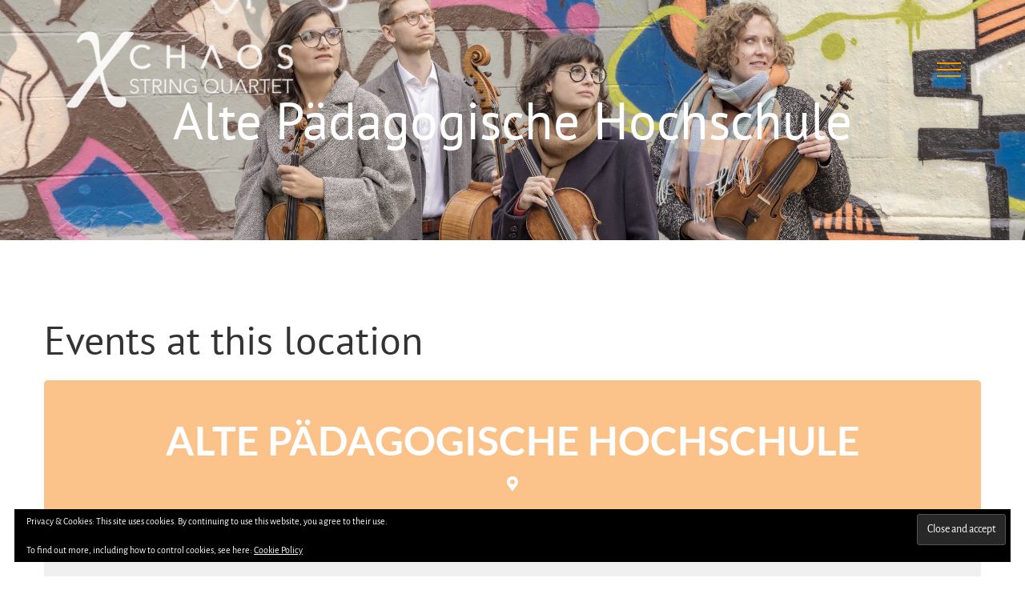

--- FILE ---
content_type: text/html; charset=UTF-8
request_url: https://chaosquartet.com/event-location/alte-padagogische-hochschule-de/?lang=de
body_size: 8934
content:
<!DOCTYPE html><html class="avada-html-layout-wide avada-html-header-position-top avada-html-is-archive avada-header-color-not-opaque" lang="de-DE" prefix="og: http://ogp.me/ns# fb: http://ogp.me/ns/fb#"><head><meta http-equiv="X-UA-Compatible" content="IE=edge" /><meta http-equiv="Content-Type" content="text/html; charset=utf-8"/><meta name="viewport" content="width=device-width, initial-scale=1" /><meta name='robots' content='index, follow, max-image-preview:large, max-snippet:-1, max-video-preview:-1' /><link rel="alternate" hreflang="en" href="https://chaosquartet.com/event-location/alte-padagogische-hochschule/" /><link rel="alternate" hreflang="de" href="https://chaosquartet.com/event-location/alte-padagogische-hochschule-de/?lang=de" /><link media="all" href="https://chaosquartet.com/wp-content/cache/autoptimize/css/autoptimize_7bc6b80660086f47aa8554be5aa286dc.css" rel="stylesheet"><title>Alte Pädagogische Hochschule-Archiv - Chaos String Quartet</title><link rel="canonical" href="https://chaosquartet.com/event-location/alte-padagogische-hochschule/" /><meta property="og:locale" content="de_DE" /><meta property="og:type" content="article" /><meta property="og:title" content="Alte Pädagogische Hochschule-Archiv" /><meta property="og:url" content="https://chaosquartet.com/event-location/alte-padagogische-hochschule/" /><meta property="og:site_name" content="Chaos String Quartet" /><meta name="twitter:card" content="summary_large_image" /> <script type="application/ld+json" class="yoast-schema-graph">{"@context":"https://schema.org","@graph":[{"@type":"CollectionPage","@id":"https://chaosquartet.com/event-location/alte-padagogische-hochschule/","url":"https://chaosquartet.com/event-location/alte-padagogische-hochschule/","name":"Alte Pädagogische Hochschule-Archiv - Chaos String Quartet","isPartOf":{"@id":"https://chaosquartet.com/#website"},"breadcrumb":{"@id":"https://chaosquartet.com/event-location/alte-padagogische-hochschule/#breadcrumb"},"inLanguage":"de"},{"@type":"BreadcrumbList","@id":"https://chaosquartet.com/event-location/alte-padagogische-hochschule/#breadcrumb","itemListElement":[{"@type":"ListItem","position":1,"name":"Home","item":"https://chaosquartet.com/?lang=de"},{"@type":"ListItem","position":2,"name":"Alte Pädagogische Hochschule"}]},{"@type":"WebSite","@id":"https://chaosquartet.com/#website","url":"https://chaosquartet.com/","name":"Chaos String Quartet","description":"Welcome to the official site of the Chaos String Quartet","potentialAction":[{"@type":"SearchAction","target":{"@type":"EntryPoint","urlTemplate":"https://chaosquartet.com/?s={search_term_string}"},"query-input":{"@type":"PropertyValueSpecification","valueRequired":true,"valueName":"search_term_string"}}],"inLanguage":"de"}]}</script> <link rel='dns-prefetch' href='//secure.gravatar.com' /><link rel='dns-prefetch' href='//stats.wp.com' /><link rel='dns-prefetch' href='//fonts.googleapis.com' /><link rel='dns-prefetch' href='//v0.wordpress.com' /><link rel='preconnect' href='//i0.wp.com' /><link rel='preconnect' href='//c0.wp.com' /><link rel="alternate" type="application/rss+xml" title="Chaos String Quartet &raquo; Feed" href="https://chaosquartet.com/feed/?lang=de" /><link rel="alternate" type="application/rss+xml" title="Chaos String Quartet &raquo; Kommentar-Feed" href="https://chaosquartet.com/comments/feed/?lang=de" /><link rel="shortcut icon" href="https://chaosquartet.com/wp-content/uploads/2019/02/Logo-favicon.png" type="image/x-icon" /><link rel="apple-touch-icon" sizes="180x180" href="https://chaosquartet.com/wp-content/uploads/2019/02/Logo-favicon-iPhone-retina.png"><link rel="icon" sizes="192x192" href="https://chaosquartet.com/wp-content/uploads/2019/02/Logo-favicon-iPhone.png"><meta name="msapplication-TileImage" content="https://chaosquartet.com/wp-content/uploads/2019/02/Logo-favicon-iPad.png"><link rel="alternate" type="application/rss+xml" title="Chaos String Quartet &raquo; Event Location-Feed für Alte Pädagogische Hochschule" href="https://chaosquartet.com/event-location/alte-padagogische-hochschule-de/?lang=de/feed/" /><meta property="og:locale" content="de_DE"/><meta property="og:type" content="article"/><meta property="og:site_name" content="Chaos String Quartet"/><meta property="og:title" content="Alte Pädagogische Hochschule-Archiv - Chaos String Quartet"/><meta property="og:url" content=""/><meta property="og:image" content="https://chaosquartet.com/wp-content/uploads/2024/01/logo-black-e1714464845312.png"/><meta property="og:image:width" content="288"/><meta property="og:image:height" content="100"/><meta property="og:image:type" content="image/png"/> <script type="text/javascript">window._wpemojiSettings = {"baseUrl":"https:\/\/s.w.org\/images\/core\/emoji\/16.0.1\/72x72\/","ext":".png","svgUrl":"https:\/\/s.w.org\/images\/core\/emoji\/16.0.1\/svg\/","svgExt":".svg","source":{"concatemoji":"https:\/\/chaosquartet.com\/wp-includes\/js\/wp-emoji-release.min.js?ver=6.8.3"}};
/*! This file is auto-generated */
!function(s,n){var o,i,e;function c(e){try{var t={supportTests:e,timestamp:(new Date).valueOf()};sessionStorage.setItem(o,JSON.stringify(t))}catch(e){}}function p(e,t,n){e.clearRect(0,0,e.canvas.width,e.canvas.height),e.fillText(t,0,0);var t=new Uint32Array(e.getImageData(0,0,e.canvas.width,e.canvas.height).data),a=(e.clearRect(0,0,e.canvas.width,e.canvas.height),e.fillText(n,0,0),new Uint32Array(e.getImageData(0,0,e.canvas.width,e.canvas.height).data));return t.every(function(e,t){return e===a[t]})}function u(e,t){e.clearRect(0,0,e.canvas.width,e.canvas.height),e.fillText(t,0,0);for(var n=e.getImageData(16,16,1,1),a=0;a<n.data.length;a++)if(0!==n.data[a])return!1;return!0}function f(e,t,n,a){switch(t){case"flag":return n(e,"\ud83c\udff3\ufe0f\u200d\u26a7\ufe0f","\ud83c\udff3\ufe0f\u200b\u26a7\ufe0f")?!1:!n(e,"\ud83c\udde8\ud83c\uddf6","\ud83c\udde8\u200b\ud83c\uddf6")&&!n(e,"\ud83c\udff4\udb40\udc67\udb40\udc62\udb40\udc65\udb40\udc6e\udb40\udc67\udb40\udc7f","\ud83c\udff4\u200b\udb40\udc67\u200b\udb40\udc62\u200b\udb40\udc65\u200b\udb40\udc6e\u200b\udb40\udc67\u200b\udb40\udc7f");case"emoji":return!a(e,"\ud83e\udedf")}return!1}function g(e,t,n,a){var r="undefined"!=typeof WorkerGlobalScope&&self instanceof WorkerGlobalScope?new OffscreenCanvas(300,150):s.createElement("canvas"),o=r.getContext("2d",{willReadFrequently:!0}),i=(o.textBaseline="top",o.font="600 32px Arial",{});return e.forEach(function(e){i[e]=t(o,e,n,a)}),i}function t(e){var t=s.createElement("script");t.src=e,t.defer=!0,s.head.appendChild(t)}"undefined"!=typeof Promise&&(o="wpEmojiSettingsSupports",i=["flag","emoji"],n.supports={everything:!0,everythingExceptFlag:!0},e=new Promise(function(e){s.addEventListener("DOMContentLoaded",e,{once:!0})}),new Promise(function(t){var n=function(){try{var e=JSON.parse(sessionStorage.getItem(o));if("object"==typeof e&&"number"==typeof e.timestamp&&(new Date).valueOf()<e.timestamp+604800&&"object"==typeof e.supportTests)return e.supportTests}catch(e){}return null}();if(!n){if("undefined"!=typeof Worker&&"undefined"!=typeof OffscreenCanvas&&"undefined"!=typeof URL&&URL.createObjectURL&&"undefined"!=typeof Blob)try{var e="postMessage("+g.toString()+"("+[JSON.stringify(i),f.toString(),p.toString(),u.toString()].join(",")+"));",a=new Blob([e],{type:"text/javascript"}),r=new Worker(URL.createObjectURL(a),{name:"wpTestEmojiSupports"});return void(r.onmessage=function(e){c(n=e.data),r.terminate(),t(n)})}catch(e){}c(n=g(i,f,p,u))}t(n)}).then(function(e){for(var t in e)n.supports[t]=e[t],n.supports.everything=n.supports.everything&&n.supports[t],"flag"!==t&&(n.supports.everythingExceptFlag=n.supports.everythingExceptFlag&&n.supports[t]);n.supports.everythingExceptFlag=n.supports.everythingExceptFlag&&!n.supports.flag,n.DOMReady=!1,n.readyCallback=function(){n.DOMReady=!0}}).then(function(){return e}).then(function(){var e;n.supports.everything||(n.readyCallback(),(e=n.source||{}).concatemoji?t(e.concatemoji):e.wpemoji&&e.twemoji&&(t(e.twemoji),t(e.wpemoji)))}))}((window,document),window._wpemojiSettings);</script> <link rel='stylesheet' id='evcal_google_fonts-css' href='//fonts.googleapis.com/css?family=Oswald%3A400%2C300%7COpen+Sans%3A700%2C400%2C400i%7CRoboto%3A700%2C400&#038;ver=6.8.3' type='text/css' media='screen' /><link rel='stylesheet' id='fusion-dynamic-css-css' href='https://chaosquartet.com/wp-content/uploads/fusion-styles/4505a0e34ad8f682b48a22d7c22ec118.min.css?ver=3.12.2' type='text/css' media='all' /> <script type="text/javascript" src="https://chaosquartet.com/wp-includes/js/jquery/jquery.min.js?ver=3.7.1" id="jquery-core-js"></script> <script type="text/javascript" id="wpml-browser-redirect-js-extra">var wpml_browser_redirect_params = {"pageLanguage":"de","languageUrls":{"en_US":"https:\/\/chaosquartet.com\/event-location\/alte-padagogische-hochschule\/","en":"https:\/\/chaosquartet.com\/event-location\/alte-padagogische-hochschule\/","US":"https:\/\/chaosquartet.com\/event-location\/alte-padagogische-hochschule\/","de_DE":"https:\/\/chaosquartet.com\/event-location\/alte-padagogische-hochschule-de\/?lang=de","de":"https:\/\/chaosquartet.com\/event-location\/alte-padagogische-hochschule-de\/?lang=de","DE":"https:\/\/chaosquartet.com\/event-location\/alte-padagogische-hochschule-de\/?lang=de"},"cookie":{"name":"_icl_visitor_lang_js","domain":"chaosquartet.com","path":"\/","expiration":24}};</script> <link rel="https://api.w.org/" href="https://chaosquartet.com/wp-json/" /><link rel="EditURI" type="application/rsd+xml" title="RSD" href="https://chaosquartet.com/xmlrpc.php?rsd" /><meta name="generator" content="WordPress 6.8.3" /><meta name="generator" content="WPML ver:4.3.6 stt:1,3;" /><meta name="generator" content="EventON 2.6.15" /><meta name="generator" content="Powered by Slider Revolution 6.7.40 - responsive, Mobile-Friendly Slider Plugin for WordPress with comfortable drag and drop interface." /> <script type="text/javascript">var doc = document.documentElement;
			doc.setAttribute( 'data-useragent', navigator.userAgent );</script> </head><body class="archive tax-event_location term-alte-padagogische-hochschule-de term-957 wp-theme-Avada fusion-image-hovers fusion-pagination-sizing fusion-button_type-flat fusion-button_span-no fusion-button_gradient-linear avada-image-rollover-circle-no avada-image-rollover-yes avada-image-rollover-direction-fade fusion-body ltr fusion-sticky-header no-mobile-sticky-header no-mobile-slidingbar avada-has-rev-slider-styles fusion-disable-outline fusion-sub-menu-fade mobile-logo-pos-left layout-wide-mode avada-has-boxed-modal-shadow-none layout-scroll-offset-full avada-has-zero-margin-offset-top fusion-top-header menu-text-align-left mobile-menu-design-modern fusion-show-pagination-text fusion-header-layout-v6 avada-responsive avada-footer-fx-bg-parallax avada-menu-highlight-style-background fusion-search-form-classic fusion-main-menu-search-dropdown fusion-avatar-square avada-sticky-shrinkage avada-dropdown-styles avada-blog-layout-large avada-blog-archive-layout-grid avada-header-shadow-no avada-menu-icon-position-left avada-has-mainmenu-dropdown-divider avada-has-header-100-width avada-has-pagetitle-100-width avada-has-pagetitle-bg-full avada-has-breadcrumb-mobile-hidden avada-has-pagetitlebar-retina-bg-image avada-has-titlebar-bar_and_content avada-header-border-color-full-transparent avada-has-pagination-padding avada-flyout-menu-direction-fade avada-ec-views-v1" data-awb-post-id=""> <a class="skip-link screen-reader-text" href="#content">Skip to content</a><div id="boxed-wrapper"><div id="wrapper" class="fusion-wrapper"><div id="home" style="position:relative;top:-1px;"></div><header class="fusion-header-wrapper"><div class="fusion-header-v6 fusion-logo-alignment fusion-logo-left fusion-sticky-menu-1 fusion-sticky-logo-1 fusion-mobile-logo-1  fusion-header-has-flyout-menu"><div class="fusion-header-sticky-height"></div><div class="fusion-header"><div class="fusion-row"><div class="fusion-header-v6-content fusion-header-has-flyout-menu-content"><div class="fusion-logo" data-margin-top="25px" data-margin-bottom="25px" data-margin-left="0px" data-margin-right="0px"> <a class="fusion-logo-link"  href="https://chaosquartet.com/?lang=de" > <img src="https://chaosquartet.com/wp-content/uploads/2024/01/logo-black-e1714464845312.png" srcset="https://chaosquartet.com/wp-content/uploads/2024/01/logo-black-e1714464845312.png 1x, https://chaosquartet.com/wp-content/uploads/2024/01/logo-black-e1714464845312.png 2x" width="288" height="100" style="max-height:100px;height:auto;" alt="Chaos String Quartet Logo" data-retina_logo_url="https://chaosquartet.com/wp-content/uploads/2024/01/logo-black-e1714464845312.png" class="fusion-standard-logo" /> <img src="https://chaosquartet.com/wp-content/uploads/2024/01/Logo-transparent-background-e1714465378389.png" srcset="https://chaosquartet.com/wp-content/uploads/2024/01/Logo-transparent-background-e1714465378389.png 1x, https://chaosquartet.com/wp-content/uploads/2024/01/Logo-transparent-background-e1714465378389.png 2x" width="237" height="75" style="max-height:75px;height:auto;" alt="Chaos String Quartet Logo" data-retina_logo_url="https://chaosquartet.com/wp-content/uploads/2024/01/Logo-transparent-background-e1714465378389.png" class="fusion-mobile-logo" /> <img src="https://chaosquartet.com/wp-content/uploads/2024/01/Logo-transparent-background-e1714465378389.png" srcset="https://chaosquartet.com/wp-content/uploads/2024/01/Logo-transparent-background-e1714465378389.png 1x, https://chaosquartet.com/wp-content/uploads/2024/01/Logo-transparent-background-e1714465378389.png 2x" width="237" height="75" style="max-height:75px;height:auto;" alt="Chaos String Quartet Logo" data-retina_logo_url="https://chaosquartet.com/wp-content/uploads/2024/01/Logo-transparent-background-e1714465378389.png" class="fusion-sticky-logo" /> </a></div><div class="fusion-flyout-menu-icons"> <a class="fusion-flyout-menu-toggle" aria-hidden="true" aria-label="Toggle Menu" href="#"><div class="fusion-toggle-icon-line"></div><div class="fusion-toggle-icon-line"></div><div class="fusion-toggle-icon-line"></div> </a></div></div><div class="fusion-main-menu fusion-flyout-menu" role="navigation" aria-label="Main Menu"><ul id="menu-main-one-page-deutsch" class="fusion-menu"><li  id="menu-item-1156"  class="menu-item menu-item-type-post_type menu-item-object-page menu-item-home menu-item-1156"  data-item-id="1156"><a  href="https://chaosquartet.com/?lang=de" class="fusion-background-highlight"><span class="menu-text">Home</span></a></li><li  id="menu-item-10638"  class="menu-item menu-item-type-post_type menu-item-object-page menu-item-10638"  data-item-id="10638"><a  href="https://chaosquartet.com/agenda/?lang=de" class="fusion-background-highlight"><span class="menu-text">Agenda</span></a></li><li  id="menu-item-1157"  class="menu-item menu-item-type-custom menu-item-object-custom menu-item-home menu-item-1157"  data-item-id="1157"><a  href="https://chaosquartet.com/?lang=de/#ueberuns" class="fusion-background-highlight"><span class="menu-text">Über Uns</span></a></li><li  id="menu-item-10639"  class="menu-item menu-item-type-post_type menu-item-object-page menu-item-10639"  data-item-id="10639"><a  href="https://chaosquartet.com/bio/?lang=de" class="fusion-background-highlight"><span class="menu-text">Biographie</span></a></li><li  id="menu-item-1159"  class="menu-item menu-item-type-custom menu-item-object-custom menu-item-home menu-item-1159"  data-item-id="1159"><a  href="https://chaosquartet.com/?lang=de/#gallerie" class="fusion-background-highlight"><span class="menu-text">Galerie</span></a></li><li  id="menu-item-1160"  class="menu-item menu-item-type-custom menu-item-object-custom menu-item-home menu-item-1160"  data-item-id="1160"><a  href="https://chaosquartet.com/?lang=de/#entdecke" class="fusion-background-highlight"><span class="menu-text">Hören. Sehen. Entdecken.</span></a></li><li  id="menu-item-1316"  class="menu-item menu-item-type-custom menu-item-object-custom menu-item-home menu-item-1316 fusion-flyout-menu-item-last"  data-item-id="1316"><a  href="https://chaosquartet.com/?lang=de/#kontakt" class="fusion-background-highlight"><span class="menu-text">Kontakt</span></a></li><li  id="menu-item-wpml-ls-15-en"  class="menu-item wpml-ls-slot-15 wpml-ls-item wpml-ls-item-en wpml-ls-menu-item wpml-ls-first-item menu-item-type-wpml_ls_menu_item menu-item-object-wpml_ls_menu_item menu-item-wpml-ls-15-en"  data-classes="menu-item" data-item-id="wpml-ls-15-en"><a  title="English" href="https://chaosquartet.com/event-location/alte-padagogische-hochschule/" class="fusion-background-highlight"><span class="menu-text"><span class="wpml-ls-native" lang="en">English</span></span></a></li><li  id="menu-item-wpml-ls-15-de"  class="menu-item wpml-ls-slot-15 wpml-ls-item wpml-ls-item-de wpml-ls-current-language wpml-ls-menu-item wpml-ls-last-item menu-item-type-wpml_ls_menu_item menu-item-object-wpml_ls_menu_item menu-item-wpml-ls-15-de"  data-classes="menu-item" data-item-id="wpml-ls-15-de"><a  title="Deutsch" href="https://chaosquartet.com/event-location/alte-padagogische-hochschule-de/?lang=de" class="fusion-background-highlight"><span class="menu-text"><span class="wpml-ls-native" lang="de">Deutsch</span></span></a></li></ul><ul id="menu-main-menu-1" class="fusion-menu"><li   class="menu-item menu-item-type-post_type menu-item-object-page menu-item-home menu-item-1156"  data-item-id="1156"><a  href="https://chaosquartet.com/?lang=de" class="fusion-background-highlight"><span class="menu-text">Home</span></a></li><li   class="menu-item menu-item-type-post_type menu-item-object-page menu-item-10638"  data-item-id="10638"><a  href="https://chaosquartet.com/agenda/?lang=de" class="fusion-background-highlight"><span class="menu-text">Agenda</span></a></li><li   class="menu-item menu-item-type-custom menu-item-object-custom menu-item-home menu-item-1157"  data-item-id="1157"><a  href="https://chaosquartet.com/?lang=de/#ueberuns" class="fusion-background-highlight"><span class="menu-text">Über Uns</span></a></li><li   class="menu-item menu-item-type-post_type menu-item-object-page menu-item-10639"  data-item-id="10639"><a  href="https://chaosquartet.com/bio/?lang=de" class="fusion-background-highlight"><span class="menu-text">Biographie</span></a></li><li   class="menu-item menu-item-type-custom menu-item-object-custom menu-item-home menu-item-1159"  data-item-id="1159"><a  href="https://chaosquartet.com/?lang=de/#gallerie" class="fusion-background-highlight"><span class="menu-text">Galerie</span></a></li><li   class="menu-item menu-item-type-custom menu-item-object-custom menu-item-home menu-item-1160"  data-item-id="1160"><a  href="https://chaosquartet.com/?lang=de/#entdecke" class="fusion-background-highlight"><span class="menu-text">Hören. Sehen. Entdecken.</span></a></li><li   class="menu-item menu-item-type-custom menu-item-object-custom menu-item-home menu-item-1316 fusion-flyout-menu-item-last"  data-item-id="1316"><a  href="https://chaosquartet.com/?lang=de/#kontakt" class="fusion-background-highlight"><span class="menu-text">Kontakt</span></a></li><li   class="menu-item wpml-ls-slot-15 wpml-ls-item wpml-ls-item-en wpml-ls-menu-item wpml-ls-first-item menu-item-type-wpml_ls_menu_item menu-item-object-wpml_ls_menu_item menu-item-wpml-ls-15-en"  data-classes="menu-item" data-item-id="wpml-ls-15-en"><a  title="English" href="https://chaosquartet.com/event-location/alte-padagogische-hochschule/" class="fusion-background-highlight"><span class="menu-text"><span class="wpml-ls-native" lang="en">English</span></span></a></li><li   class="menu-item wpml-ls-slot-15 wpml-ls-item wpml-ls-item-de wpml-ls-current-language wpml-ls-menu-item wpml-ls-last-item menu-item-type-wpml_ls_menu_item menu-item-object-wpml_ls_menu_item menu-item-wpml-ls-15-de"  data-classes="menu-item" data-item-id="wpml-ls-15-de"><a  title="Deutsch" href="https://chaosquartet.com/event-location/alte-padagogische-hochschule-de/?lang=de" class="fusion-background-highlight"><span class="menu-text"><span class="wpml-ls-native" lang="de">Deutsch</span></span></a></li></ul></div><div class="fusion-flyout-menu-bg"></div></div></div></div><div class="fusion-clearfix"></div></header><div id="sliders-container" class="fusion-slider-visibility"></div><section class="avada-page-titlebar-wrapper" aria-label="Page Title Bar"><div class="fusion-page-title-bar fusion-page-title-bar-breadcrumbs fusion-page-title-bar-center"><div class="fusion-page-title-row"><div class="fusion-page-title-wrapper"><div class="fusion-page-title-captions"><h1 class="entry-title">Alte Pädagogische Hochschule</h1></div></div></div></div></section><main id="main" class="clearfix "><div class="fusion-row" style=""><div class='wrap evotax_term_card evo_location_card'><header class='page-header'><h1 class="page-title">Events at this location</h1></header><div id='primary' class="content-area"><div class='eventon site-main'><div class="evo_location_tax evotax_term_details" style='background-image:url()'><h2 class="location_name tax_term_name"><span>Alte Pädagogische Hochschule</span></h2><p class="location_address"><span><i class='fa fa-map-marker'></i> </span></p><div class='location_description tax_term_description'></div></div><h3 class="location_subtitle evotax_term_subtitle">Events at this location</h3><div id='evcal_calendar_179' class='list_cal ajde_evcal_calendar  ul' ><div class='evo-data' data-cyear="2026" data-cmonth="2" data-runajax="1" data-evc_open="0" data-cal_ver="2.6.15" data-mapscroll="true" data-mapformat="roadmap" data-mapzoom="18" data-mapiconurl="" data-ev_cnt="0" data-show_limit="no" data-tiles="no" data-sort_by="sort_date" data-filters_on="true" data-range_start="0" data-range_end="0" data-send_unix="0" data-ux_val="0" data-accord="0" data-rtl="no"  ></div><div id='evcal_head' class='calendar_header ' ><div class='evo_cal_above'><span class='evo-gototoday-btn' style='display:none' data-mo='2' data-yr='2026' data-dy=''>Current Month</span></div><div class='evo_cal_above_content'></div><div class='cal_arguments' style='display:none' data-hide_past="no" data-show_et_ft_img="no" data-event_order="ASC" data-ft_event_priority="no" data-lang="L1" data-month_incre="0" data-only_ft="no" data-hide_ft="no" data-evc_open="no" data-show_limit="no" data-etc_override="no" data-show_limit_redir="0" data-tiles="no" data-tile_height="0" data-tile_bg="0" data-tile_count="2" data-tile_style="0" data-s="" data-members_only="no" data-ux_val="0" data-show_limit_ajax="no" data-show_limit_paged="1" data-hide_mult_occur="no" data-show_repeats="no" data-hide_end_time="no" ></div><div class='clear'></div></div><p class='evo_list_noevents'>No Events on The List at This Time</p><div class='clear'></div></div></div></div></div></div></main><div class="fusion-footer"><footer class="fusion-footer-widget-area fusion-widget-area"><div class="fusion-row"><div class="fusion-columns fusion-columns-3 fusion-widget-area"><div class="fusion-column col-lg-4 col-md-4 col-sm-4"><section id="eu_cookie_law_widget-2" class="fusion-footer-widget-column widget widget_eu_cookie_law_widget"><div
 class="hide-on-button negative"
 data-hide-timeout="30"
 data-consent-expiration="180"
 id="eu-cookie-law"
><form method="post" id="jetpack-eu-cookie-law-form"> <input type="submit" value="Schließen und akzeptieren" class="accept" /></form> Datenschutz und Cookies: Diese Website verwendet Cookies. Wenn du die Website weiterhin nutzt, stimmst du der Verwendung von Cookies zu.<br /> <br /> Weitere Informationen, beispielsweise zur Kontrolle von Cookies, findest du hier: <a href="https://automattic.com/cookies/" rel="nofollow"> Cookie-Richtlinie </a></div><div style="clear:both;"></div></section></div><div class="fusion-column col-lg-4 col-md-4 col-sm-4"><section id="media_image-3" class="fusion-footer-widget-column widget widget_media_image"><a href="http://chaosquartet.com/home"><img width="300" height="300" src="https://i0.wp.com/chaosquartet.com/wp-content/uploads/2019/01/Logo-space-dark-Copy-Copy.png?fit=300%2C300&amp;ssl=1" class="image wp-image-1188  attachment-300x300 size-300x300" alt="" style="max-width: 100%; height: auto;" decoding="async" srcset="https://i0.wp.com/chaosquartet.com/wp-content/uploads/2019/01/Logo-space-dark-Copy-Copy.png?resize=66%2C66&amp;ssl=1 66w, https://i0.wp.com/chaosquartet.com/wp-content/uploads/2019/01/Logo-space-dark-Copy-Copy.png?resize=150%2C150&amp;ssl=1 150w, https://i0.wp.com/chaosquartet.com/wp-content/uploads/2019/01/Logo-space-dark-Copy-Copy.png?resize=200%2C200&amp;ssl=1 200w, https://i0.wp.com/chaosquartet.com/wp-content/uploads/2019/01/Logo-space-dark-Copy-Copy.png?resize=300%2C300&amp;ssl=1 300w, https://i0.wp.com/chaosquartet.com/wp-content/uploads/2019/01/Logo-space-dark-Copy-Copy.png?resize=400%2C400&amp;ssl=1 400w, https://i0.wp.com/chaosquartet.com/wp-content/uploads/2019/01/Logo-space-dark-Copy-Copy.png?fit=500%2C500&amp;ssl=1 500w" sizes="(max-width: 300px) 100vw, 300px" data-attachment-id="1188" data-permalink="https://chaosquartet.com/logo-space-dark-copy-copy/?lang=de" data-orig-file="https://i0.wp.com/chaosquartet.com/wp-content/uploads/2019/01/Logo-space-dark-Copy-Copy.png?fit=500%2C500&amp;ssl=1" data-orig-size="500,500" data-comments-opened="1" data-image-meta="{&quot;aperture&quot;:&quot;0&quot;,&quot;credit&quot;:&quot;&quot;,&quot;camera&quot;:&quot;&quot;,&quot;caption&quot;:&quot;&quot;,&quot;created_timestamp&quot;:&quot;0&quot;,&quot;copyright&quot;:&quot;&quot;,&quot;focal_length&quot;:&quot;0&quot;,&quot;iso&quot;:&quot;0&quot;,&quot;shutter_speed&quot;:&quot;0&quot;,&quot;title&quot;:&quot;&quot;,&quot;orientation&quot;:&quot;0&quot;}" data-image-title="Logo space dark Copy Copy" data-image-description="" data-image-caption="" data-medium-file="https://i0.wp.com/chaosquartet.com/wp-content/uploads/2019/01/Logo-space-dark-Copy-Copy.png?fit=300%2C300&amp;ssl=1" data-large-file="https://i0.wp.com/chaosquartet.com/wp-content/uploads/2019/01/Logo-space-dark-Copy-Copy.png?fit=500%2C500&amp;ssl=1" /></a><div style="clear:both;"></div></section><section id="icl_lang_sel_widget-2" class="fusion-footer-widget-column widget widget_icl_lang_sel_widget"><div class="wpml-ls-sidebars-avada-footer-widget-2 wpml-ls wpml-ls-legacy-list-horizontal"><ul><li class="wpml-ls-slot-avada-footer-widget-2 wpml-ls-item wpml-ls-item-en wpml-ls-first-item wpml-ls-item-legacy-list-horizontal"> <a href="https://chaosquartet.com/event-location/alte-padagogische-hochschule/" class="wpml-ls-link"><span class="wpml-ls-native" lang="en">English</span></a></li><li class="wpml-ls-slot-avada-footer-widget-2 wpml-ls-item wpml-ls-item-de wpml-ls-current-language wpml-ls-last-item wpml-ls-item-legacy-list-horizontal"> <a href="https://chaosquartet.com/event-location/alte-padagogische-hochschule-de/?lang=de" class="wpml-ls-link"><span class="wpml-ls-native">Deutsch</span></a></li></ul></div><div style="clear:both;"></div></section></div><div class="fusion-column fusion-column-last col-lg-4 col-md-4 col-sm-4"></div><div class="fusion-clearfix"></div></div></div></footer><footer id="footer" class="fusion-footer-copyright-area"><div class="fusion-row"><div class="fusion-copyright-content"><div class="fusion-copyright-notice"><div> © Copyright 2018 - <script>document.write(new Date().getFullYear());</script>   |   All Rights Reserved   |   Powered by <a href='http://wordpress.org' target='_blank'>WordPress</a> | Photos by <a href='https://davidebertuccio.com' target='_blank'>Davide Bertuccio</a></div></div><div class="fusion-social-links-footer"><div class="fusion-social-networks boxed-icons"><div class="fusion-social-networks-wrapper"><a  class="fusion-social-network-icon fusion-tooltip fusion-facebook awb-icon-facebook" style data-placement="top" data-title="Facebook" data-toggle="tooltip" title="Facebook" href="https://www.facebook.com/ChaosStringQuartet/" target="_blank" rel="noreferrer"><span class="screen-reader-text">Facebook</span></a><a  class="fusion-social-network-icon fusion-tooltip fusion-youtube awb-icon-youtube" style data-placement="top" data-title="YouTube" data-toggle="tooltip" title="YouTube" href="https://www.youtube.com/channel/UCmogBnV-37fS4Ag5d-xeB8A" target="_blank" rel="noopener noreferrer"><span class="screen-reader-text">YouTube</span></a><a  class="fusion-social-network-icon fusion-tooltip fusion-instagram awb-icon-instagram" style data-placement="top" data-title="Instagram" data-toggle="tooltip" title="Instagram" href="https://www.instagram.com/chaosstringquartet/?igshid=1x4n8fu7lnirt&amp;fbclid=IwAR0IuMsESG_edMrnA3bdYQRIZo0ywLODn7J6MqGmf8zclbAEmBmlsCKl7BE" target="_blank" rel="noopener noreferrer"><span class="screen-reader-text">Instagram</span></a><a  class="fusion-social-network-icon fusion-tooltip fusion-spotify awb-icon-spotify" style data-placement="top" data-title="Spotify" data-toggle="tooltip" title="Spotify" href="https://open.spotify.com/artist/0dETynpYWWqexJairaMG2E" target="_blank" rel="noopener noreferrer"><span class="screen-reader-text">Spotify</span></a></div></div></div></div></div></footer></div></div></div> <a class="fusion-one-page-text-link fusion-page-load-link" tabindex="-1" href="#" aria-hidden="true">Page load link</a><div class="avada-footer-scripts"> <script type="text/javascript">var fusionNavIsCollapsed=function(e){var t,n;window.innerWidth<=e.getAttribute("data-breakpoint")?(e.classList.add("collapse-enabled"),e.classList.remove("awb-menu_desktop"),e.classList.contains("expanded")||window.dispatchEvent(new CustomEvent("fusion-mobile-menu-collapsed",{detail:{nav:e}})),(n=e.querySelectorAll(".menu-item-has-children.expanded")).length&&n.forEach((function(e){e.querySelector(".awb-menu__open-nav-submenu_mobile").setAttribute("aria-expanded","false")}))):(null!==e.querySelector(".menu-item-has-children.expanded .awb-menu__open-nav-submenu_click")&&e.querySelector(".menu-item-has-children.expanded .awb-menu__open-nav-submenu_click").click(),e.classList.remove("collapse-enabled"),e.classList.add("awb-menu_desktop"),null!==e.querySelector(".awb-menu__main-ul")&&e.querySelector(".awb-menu__main-ul").removeAttribute("style")),e.classList.add("no-wrapper-transition"),clearTimeout(t),t=setTimeout(()=>{e.classList.remove("no-wrapper-transition")},400),e.classList.remove("loading")},fusionRunNavIsCollapsed=function(){var e,t=document.querySelectorAll(".awb-menu");for(e=0;e<t.length;e++)fusionNavIsCollapsed(t[e])};function avadaGetScrollBarWidth(){var e,t,n,l=document.createElement("p");return l.style.width="100%",l.style.height="200px",(e=document.createElement("div")).style.position="absolute",e.style.top="0px",e.style.left="0px",e.style.visibility="hidden",e.style.width="200px",e.style.height="150px",e.style.overflow="hidden",e.appendChild(l),document.body.appendChild(e),t=l.offsetWidth,e.style.overflow="scroll",t==(n=l.offsetWidth)&&(n=e.clientWidth),document.body.removeChild(e),jQuery("html").hasClass("awb-scroll")&&10<t-n?10:t-n}fusionRunNavIsCollapsed(),window.addEventListener("fusion-resize-horizontal",fusionRunNavIsCollapsed);</script> <script type="speculationrules">{"prefetch":[{"source":"document","where":{"and":[{"href_matches":"\/*"},{"not":{"href_matches":["\/wp-*.php","\/wp-admin\/*","\/wp-content\/uploads\/*","\/wp-content\/*","\/wp-content\/plugins\/*","\/wp-content\/themes\/Avada\/*","\/*\\?(.+)"]}},{"not":{"selector_matches":"a[rel~=\"nofollow\"]"}},{"not":{"selector_matches":".no-prefetch, .no-prefetch a"}}]},"eagerness":"conservative"}]}</script> <script type="text/javascript" alt='evo_map_styles'>var gmapstyles = 'default';</script>  <script type="text/javascript">var sbiajaxurl = "https://chaosquartet.com/wp-admin/admin-ajax.php";</script> <div class='evo_lightboxes' style='display:block'><div class='evo_lightbox eventcard eventon_events_list' id='' ><div class="evo_content_in"><div class="evo_content_inin"><div class="evo_lightbox_content"> <a class='evolbclose '>X</a><div class='evo_lightbox_body eventon_list_event evo_pop_body evcal_eventcard'></div></div></div></div></div></div> <script type="text/javascript" src="https://chaosquartet.com/wp-includes/js/dist/hooks.min.js?ver=4d63a3d491d11ffd8ac6" id="wp-hooks-js"></script> <script type="text/javascript" src="https://chaosquartet.com/wp-includes/js/dist/i18n.min.js?ver=5e580eb46a90c2b997e6" id="wp-i18n-js"></script> <script type="text/javascript" id="wp-i18n-js-after">wp.i18n.setLocaleData( { 'text direction\u0004ltr': [ 'ltr' ] } );</script> <script type="text/javascript" id="contact-form-7-js-translations">( function( domain, translations ) {
	var localeData = translations.locale_data[ domain ] || translations.locale_data.messages;
	localeData[""].domain = domain;
	wp.i18n.setLocaleData( localeData, domain );
} )( "contact-form-7", {"translation-revision-date":"2025-10-26 03:28:49+0000","generator":"GlotPress\/4.0.3","domain":"messages","locale_data":{"messages":{"":{"domain":"messages","plural-forms":"nplurals=2; plural=n != 1;","lang":"de"},"This contact form is placed in the wrong place.":["Dieses Kontaktformular wurde an der falschen Stelle platziert."],"Error:":["Fehler:"]}},"comment":{"reference":"includes\/js\/index.js"}} );</script> <script type="text/javascript" id="contact-form-7-js-before">var wpcf7 = {
    "api": {
        "root": "https:\/\/chaosquartet.com\/wp-json\/",
        "namespace": "contact-form-7\/v1"
    }
};</script> <script type="text/javascript" id="evcal_ajax_handle-js-extra">var the_ajax_script = {"ajaxurl":"https:\/\/chaosquartet.com\/wp-admin\/admin-ajax.php","postnonce":"916cf3edd2"};</script> <script type="text/javascript" id="jquery-ui-datepicker-js-after">jQuery(function(jQuery){jQuery.datepicker.setDefaults({"closeText":"Schlie\u00dfen","currentText":"Heute","monthNames":["Januar","Februar","M\u00e4rz","April","Mai","Juni","Juli","August","September","Oktober","November","Dezember"],"monthNamesShort":["Jan.","Feb.","M\u00e4rz","Apr.","Mai","Juni","Juli","Aug.","Sep.","Okt.","Nov.","Dez."],"nextText":"Weiter","prevText":"Zur\u00fcck","dayNames":["Sonntag","Montag","Dienstag","Mittwoch","Donnerstag","Freitag","Samstag"],"dayNamesShort":["So.","Mo.","Di.","Mi.","Do.","Fr.","Sa."],"dayNamesMin":["S","M","D","M","D","F","S"],"dateFormat":"d. MM yy","firstDay":1,"isRTL":false});});</script> <script type="text/javascript" id="mailchimp_sf_main_js-js-extra">var mailchimpSF = {"ajax_url":"https:\/\/chaosquartet.com\/?lang=de\/","phone_validation_error":"Please enter a valid phone number."};</script> <script type="text/javascript" id="jetpack-stats-js-before">_stq = window._stq || [];
_stq.push([ "view", {"v":"ext","blog":"158197346","post":"0","tz":"1","srv":"chaosquartet.com","arch_tax_event_location":"alte-padagogische-hochschule-de","arch_results":"0","j":"1:15.4"} ]);
_stq.push([ "clickTrackerInit", "158197346", "0" ]);</script> <script type="text/javascript" src="https://stats.wp.com/e-202606.js" id="jetpack-stats-js" defer="defer" data-wp-strategy="defer"></script> <script type="text/javascript">jQuery( document ).ready( function() {
					var ajaxurl = 'https://chaosquartet.com/wp-admin/admin-ajax.php';
					if ( 0 < jQuery( '.fusion-login-nonce' ).length ) {
						jQuery.get( ajaxurl, { 'action': 'fusion_login_nonce' }, function( response ) {
							jQuery( '.fusion-login-nonce' ).html( response );
						});
					}
				});</script> </div><section class="to-top-container to-top-right" aria-labelledby="awb-to-top-label"> <a href="#" id="toTop" class="fusion-top-top-link"> <span id="awb-to-top-label" class="screen-reader-text">Go to Top</span> </a></section> <script defer src="https://chaosquartet.com/wp-content/cache/autoptimize/js/autoptimize_3a3676950c5b17898e9877211abfe639.js"></script></body></html>

--- FILE ---
content_type: text/html; charset=UTF-8
request_url: https://chaosquartet.com/event-location/alte-padagogische-hochschule/
body_size: 8317
content:
<!DOCTYPE html><html class="avada-html-layout-wide avada-html-header-position-top avada-html-is-archive avada-header-color-not-opaque" lang="en-US" prefix="og: http://ogp.me/ns# fb: http://ogp.me/ns/fb#"><head><meta http-equiv="X-UA-Compatible" content="IE=edge" /><meta http-equiv="Content-Type" content="text/html; charset=utf-8"/><meta name="viewport" content="width=device-width, initial-scale=1" /><meta name='robots' content='index, follow, max-image-preview:large, max-snippet:-1, max-video-preview:-1' /><link rel="alternate" hreflang="en" href="https://chaosquartet.com/event-location/alte-padagogische-hochschule/" /><link rel="alternate" hreflang="de" href="https://chaosquartet.com/event-location/alte-padagogische-hochschule-de/?lang=de" /><link media="all" href="https://chaosquartet.com/wp-content/cache/autoptimize/css/autoptimize_7bc6b80660086f47aa8554be5aa286dc.css" rel="stylesheet"><title>Alte Pädagogische Hochschule Archives - Chaos String Quartet</title><link rel="canonical" href="https://chaosquartet.com/event-location/alte-padagogische-hochschule/" /><meta property="og:locale" content="en_US" /><meta property="og:type" content="article" /><meta property="og:title" content="Alte Pädagogische Hochschule Archives" /><meta property="og:url" content="https://chaosquartet.com/event-location/alte-padagogische-hochschule/" /><meta property="og:site_name" content="Chaos String Quartet" /><meta name="twitter:card" content="summary_large_image" /> <script type="application/ld+json" class="yoast-schema-graph">{"@context":"https://schema.org","@graph":[{"@type":"CollectionPage","@id":"https://chaosquartet.com/event-location/alte-padagogische-hochschule/","url":"https://chaosquartet.com/event-location/alte-padagogische-hochschule/","name":"Alte Pädagogische Hochschule Archives - Chaos String Quartet","isPartOf":{"@id":"https://chaosquartet.com/#website"},"breadcrumb":{"@id":"https://chaosquartet.com/event-location/alte-padagogische-hochschule/#breadcrumb"},"inLanguage":"en-US"},{"@type":"BreadcrumbList","@id":"https://chaosquartet.com/event-location/alte-padagogische-hochschule/#breadcrumb","itemListElement":[{"@type":"ListItem","position":1,"name":"Home","item":"https://chaosquartet.com/"},{"@type":"ListItem","position":2,"name":"Alte Pädagogische Hochschule"}]},{"@type":"WebSite","@id":"https://chaosquartet.com/#website","url":"https://chaosquartet.com/","name":"Chaos String Quartet","description":"Welcome to the official site of the Chaos String Quartet","potentialAction":[{"@type":"SearchAction","target":{"@type":"EntryPoint","urlTemplate":"https://chaosquartet.com/?s={search_term_string}"},"query-input":{"@type":"PropertyValueSpecification","valueRequired":true,"valueName":"search_term_string"}}],"inLanguage":"en-US"}]}</script> <link rel='dns-prefetch' href='//secure.gravatar.com' /><link rel='dns-prefetch' href='//stats.wp.com' /><link rel='dns-prefetch' href='//fonts.googleapis.com' /><link rel='dns-prefetch' href='//v0.wordpress.com' /><link rel='preconnect' href='//i0.wp.com' /><link rel='preconnect' href='//c0.wp.com' /><link rel="alternate" type="application/rss+xml" title="Chaos String Quartet &raquo; Feed" href="https://chaosquartet.com/feed/" /><link rel="alternate" type="application/rss+xml" title="Chaos String Quartet &raquo; Comments Feed" href="https://chaosquartet.com/comments/feed/" /><link rel="shortcut icon" href="https://chaosquartet.com/wp-content/uploads/2019/02/Logo-favicon.png" type="image/x-icon" /><link rel="apple-touch-icon" sizes="180x180" href="https://chaosquartet.com/wp-content/uploads/2019/02/Logo-favicon-iPhone-retina.png"><link rel="icon" sizes="192x192" href="https://chaosquartet.com/wp-content/uploads/2019/02/Logo-favicon-iPhone.png"><meta name="msapplication-TileImage" content="https://chaosquartet.com/wp-content/uploads/2019/02/Logo-favicon-iPad.png"><link rel="alternate" type="application/rss+xml" title="Chaos String Quartet &raquo; Alte Pädagogische Hochschule Event Location Feed" href="https://chaosquartet.com/event-location/alte-padagogische-hochschule/feed/" /><meta property="og:locale" content="en_US"/><meta property="og:type" content="article"/><meta property="og:site_name" content="Chaos String Quartet"/><meta property="og:title" content="Alte Pädagogische Hochschule Archives - Chaos String Quartet"/><meta property="og:url" content=""/><meta property="og:image" content="https://chaosquartet.com/wp-content/uploads/2024/01/logo-black-e1714464544122.png"/><meta property="og:image:width" content="288"/><meta property="og:image:height" content="100"/><meta property="og:image:type" content="image/png"/> <script type="text/javascript">window._wpemojiSettings = {"baseUrl":"https:\/\/s.w.org\/images\/core\/emoji\/16.0.1\/72x72\/","ext":".png","svgUrl":"https:\/\/s.w.org\/images\/core\/emoji\/16.0.1\/svg\/","svgExt":".svg","source":{"concatemoji":"https:\/\/chaosquartet.com\/wp-includes\/js\/wp-emoji-release.min.js?ver=6.8.3"}};
/*! This file is auto-generated */
!function(s,n){var o,i,e;function c(e){try{var t={supportTests:e,timestamp:(new Date).valueOf()};sessionStorage.setItem(o,JSON.stringify(t))}catch(e){}}function p(e,t,n){e.clearRect(0,0,e.canvas.width,e.canvas.height),e.fillText(t,0,0);var t=new Uint32Array(e.getImageData(0,0,e.canvas.width,e.canvas.height).data),a=(e.clearRect(0,0,e.canvas.width,e.canvas.height),e.fillText(n,0,0),new Uint32Array(e.getImageData(0,0,e.canvas.width,e.canvas.height).data));return t.every(function(e,t){return e===a[t]})}function u(e,t){e.clearRect(0,0,e.canvas.width,e.canvas.height),e.fillText(t,0,0);for(var n=e.getImageData(16,16,1,1),a=0;a<n.data.length;a++)if(0!==n.data[a])return!1;return!0}function f(e,t,n,a){switch(t){case"flag":return n(e,"\ud83c\udff3\ufe0f\u200d\u26a7\ufe0f","\ud83c\udff3\ufe0f\u200b\u26a7\ufe0f")?!1:!n(e,"\ud83c\udde8\ud83c\uddf6","\ud83c\udde8\u200b\ud83c\uddf6")&&!n(e,"\ud83c\udff4\udb40\udc67\udb40\udc62\udb40\udc65\udb40\udc6e\udb40\udc67\udb40\udc7f","\ud83c\udff4\u200b\udb40\udc67\u200b\udb40\udc62\u200b\udb40\udc65\u200b\udb40\udc6e\u200b\udb40\udc67\u200b\udb40\udc7f");case"emoji":return!a(e,"\ud83e\udedf")}return!1}function g(e,t,n,a){var r="undefined"!=typeof WorkerGlobalScope&&self instanceof WorkerGlobalScope?new OffscreenCanvas(300,150):s.createElement("canvas"),o=r.getContext("2d",{willReadFrequently:!0}),i=(o.textBaseline="top",o.font="600 32px Arial",{});return e.forEach(function(e){i[e]=t(o,e,n,a)}),i}function t(e){var t=s.createElement("script");t.src=e,t.defer=!0,s.head.appendChild(t)}"undefined"!=typeof Promise&&(o="wpEmojiSettingsSupports",i=["flag","emoji"],n.supports={everything:!0,everythingExceptFlag:!0},e=new Promise(function(e){s.addEventListener("DOMContentLoaded",e,{once:!0})}),new Promise(function(t){var n=function(){try{var e=JSON.parse(sessionStorage.getItem(o));if("object"==typeof e&&"number"==typeof e.timestamp&&(new Date).valueOf()<e.timestamp+604800&&"object"==typeof e.supportTests)return e.supportTests}catch(e){}return null}();if(!n){if("undefined"!=typeof Worker&&"undefined"!=typeof OffscreenCanvas&&"undefined"!=typeof URL&&URL.createObjectURL&&"undefined"!=typeof Blob)try{var e="postMessage("+g.toString()+"("+[JSON.stringify(i),f.toString(),p.toString(),u.toString()].join(",")+"));",a=new Blob([e],{type:"text/javascript"}),r=new Worker(URL.createObjectURL(a),{name:"wpTestEmojiSupports"});return void(r.onmessage=function(e){c(n=e.data),r.terminate(),t(n)})}catch(e){}c(n=g(i,f,p,u))}t(n)}).then(function(e){for(var t in e)n.supports[t]=e[t],n.supports.everything=n.supports.everything&&n.supports[t],"flag"!==t&&(n.supports.everythingExceptFlag=n.supports.everythingExceptFlag&&n.supports[t]);n.supports.everythingExceptFlag=n.supports.everythingExceptFlag&&!n.supports.flag,n.DOMReady=!1,n.readyCallback=function(){n.DOMReady=!0}}).then(function(){return e}).then(function(){var e;n.supports.everything||(n.readyCallback(),(e=n.source||{}).concatemoji?t(e.concatemoji):e.wpemoji&&e.twemoji&&(t(e.twemoji),t(e.wpemoji)))}))}((window,document),window._wpemojiSettings);</script> <link rel='stylesheet' id='evcal_google_fonts-css' href='//fonts.googleapis.com/css?family=Oswald%3A400%2C300%7COpen+Sans%3A700%2C400%2C400i%7CRoboto%3A700%2C400&#038;ver=6.8.3' type='text/css' media='screen' /><link rel='stylesheet' id='fusion-dynamic-css-css' href='https://chaosquartet.com/wp-content/uploads/fusion-styles/5162853e2ae7adae543edd6e096d291f.min.css?ver=3.12.2' type='text/css' media='all' /> <script type="text/javascript" src="https://chaosquartet.com/wp-includes/js/jquery/jquery.min.js?ver=3.7.1" id="jquery-core-js"></script> <script type="text/javascript" id="wpml-browser-redirect-js-extra">var wpml_browser_redirect_params = {"pageLanguage":"en","languageUrls":{"en_US":"https:\/\/chaosquartet.com\/event-location\/alte-padagogische-hochschule\/","en":"https:\/\/chaosquartet.com\/event-location\/alte-padagogische-hochschule\/","US":"https:\/\/chaosquartet.com\/event-location\/alte-padagogische-hochschule\/","de_DE":"https:\/\/chaosquartet.com\/event-location\/alte-padagogische-hochschule-de\/?lang=de","de":"https:\/\/chaosquartet.com\/event-location\/alte-padagogische-hochschule-de\/?lang=de","DE":"https:\/\/chaosquartet.com\/event-location\/alte-padagogische-hochschule-de\/?lang=de"},"cookie":{"name":"_icl_visitor_lang_js","domain":"chaosquartet.com","path":"\/","expiration":24}};</script> <link rel="https://api.w.org/" href="https://chaosquartet.com/wp-json/" /><link rel="EditURI" type="application/rsd+xml" title="RSD" href="https://chaosquartet.com/xmlrpc.php?rsd" /><meta name="generator" content="WordPress 6.8.3" /><meta name="generator" content="WPML ver:4.3.6 stt:1,3;" /><meta name="generator" content="EventON 2.6.15" /><meta name="generator" content="Powered by Slider Revolution 6.7.40 - responsive, Mobile-Friendly Slider Plugin for WordPress with comfortable drag and drop interface." /> <script type="text/javascript">var doc = document.documentElement;
			doc.setAttribute( 'data-useragent', navigator.userAgent );</script> </head><body class="archive tax-event_location term-alte-padagogische-hochschule term-929 wp-theme-Avada fusion-image-hovers fusion-pagination-sizing fusion-button_type-flat fusion-button_span-no fusion-button_gradient-linear avada-image-rollover-circle-no avada-image-rollover-yes avada-image-rollover-direction-fade fusion-body ltr fusion-sticky-header no-mobile-slidingbar avada-has-rev-slider-styles fusion-disable-outline fusion-sub-menu-fade mobile-logo-pos-left layout-wide-mode avada-has-boxed-modal-shadow-none layout-scroll-offset-full avada-has-zero-margin-offset-top fusion-top-header menu-text-align-left mobile-menu-design-modern fusion-show-pagination-text fusion-header-layout-v6 avada-responsive avada-footer-fx-bg-parallax avada-menu-highlight-style-background fusion-search-form-classic fusion-main-menu-search-dropdown fusion-avatar-square avada-sticky-shrinkage avada-dropdown-styles avada-blog-layout-large avada-blog-archive-layout-grid avada-header-shadow-no avada-menu-icon-position-left avada-has-mainmenu-dropdown-divider avada-has-header-100-width avada-has-pagetitle-100-width avada-has-pagetitle-bg-full avada-has-breadcrumb-mobile-hidden avada-has-pagetitlebar-retina-bg-image avada-has-titlebar-bar_and_content avada-header-border-color-full-transparent avada-has-pagination-padding avada-flyout-menu-direction-fade avada-ec-views-v1" data-awb-post-id=""> <a class="skip-link screen-reader-text" href="#content">Skip to content</a><div id="boxed-wrapper"><div id="wrapper" class="fusion-wrapper"><div id="home" style="position:relative;top:-1px;"></div><header class="fusion-header-wrapper"><div class="fusion-header-v6 fusion-logo-alignment fusion-logo-left fusion-sticky-menu-1 fusion-sticky-logo-1 fusion-mobile-logo-1  fusion-header-has-flyout-menu"><div class="fusion-header-sticky-height"></div><div class="fusion-header"><div class="fusion-row"><div class="fusion-header-v6-content fusion-header-has-flyout-menu-content"><div class="fusion-logo" data-margin-top="25px" data-margin-bottom="25px" data-margin-left="0px" data-margin-right="0px"> <a class="fusion-logo-link"  href="https://chaosquartet.com/" > <img src="https://chaosquartet.com/wp-content/uploads/2024/01/logo-black-e1714464544122.png" srcset="https://chaosquartet.com/wp-content/uploads/2024/01/logo-black-e1714464544122.png 1x, https://chaosquartet.com/wp-content/uploads/2024/01/logo-black-e1706265357716.png 2x" width="288" height="100" style="max-height:100px;height:auto;" alt="Chaos String Quartet Logo" data-retina_logo_url="https://chaosquartet.com/wp-content/uploads/2024/01/logo-black-e1706265357716.png" class="fusion-standard-logo" /> <img src="https://chaosquartet.com/wp-content/uploads/2025/01/Logo-transparent-background-e1714465378389.png" srcset="https://chaosquartet.com/wp-content/uploads/2025/01/Logo-transparent-background-e1714465378389.png 1x, https://chaosquartet.com/wp-content/uploads/2025/01/Logo-transparent-background-e1714465378389.png 2x" width="237" height="75" style="max-height:75px;height:auto;" alt="Chaos String Quartet Logo" data-retina_logo_url="https://chaosquartet.com/wp-content/uploads/2025/01/Logo-transparent-background-e1714465378389.png" class="fusion-mobile-logo" /> <img src="https://chaosquartet.com/wp-content/uploads/2025/01/Logo-transparent-background-e1714465378389.png" srcset="https://chaosquartet.com/wp-content/uploads/2025/01/Logo-transparent-background-e1714465378389.png 1x, https://chaosquartet.com/wp-content/uploads/2025/01/Logo-transparent-background-e1714465378389.png 2x" width="237" height="75" style="max-height:75px;height:auto;" alt="Chaos String Quartet Logo" data-retina_logo_url="https://chaosquartet.com/wp-content/uploads/2025/01/Logo-transparent-background-e1714465378389.png" class="fusion-sticky-logo" /> </a></div><div class="fusion-flyout-menu-icons"> <a class="fusion-flyout-menu-toggle" aria-hidden="true" aria-label="Toggle Menu" href="#"><div class="fusion-toggle-icon-line"></div><div class="fusion-toggle-icon-line"></div><div class="fusion-toggle-icon-line"></div> </a></div></div><div class="fusion-main-menu fusion-flyout-menu" role="navigation" aria-label="Main Menu"><ul id="menu-main-one-page" class="fusion-menu"><li  id="menu-item-9971"  class="menu-item menu-item-type-post_type menu-item-object-page menu-item-home menu-item-9971"  data-item-id="9971"><a  href="https://chaosquartet.com/" class="fusion-background-highlight"><span class="menu-text">Home</span></a></li><li  id="menu-item-9970"  class="menu-item menu-item-type-post_type menu-item-object-page menu-item-9970"  data-item-id="9970"><a  href="https://chaosquartet.com/agenda/" class="fusion-background-highlight"><span class="menu-text">Calendar</span></a></li><li  id="menu-item-820"  class="menu-item menu-item-type-custom menu-item-object-custom menu-item-home menu-item-820"  data-item-id="820"><a  href="https://chaosquartet.com/#about" class="fusion-background-highlight"><span class="menu-text">About us</span></a></li><li  id="menu-item-10640"  class="menu-item menu-item-type-post_type menu-item-object-page menu-item-10640"  data-item-id="10640"><a  href="https://chaosquartet.com/bio/" class="fusion-background-highlight"><span class="menu-text">Biography</span></a></li><li  id="menu-item-822"  class="menu-item menu-item-type-custom menu-item-object-custom menu-item-home menu-item-822"  data-item-id="822"><a  href="https://chaosquartet.com/#gallery" class="fusion-background-highlight"><span class="menu-text">Gallery</span></a></li><li  id="menu-item-823"  class="menu-item menu-item-type-custom menu-item-object-custom menu-item-home menu-item-823"  data-item-id="823"><a  href="https://chaosquartet.com/#listenwatchdiscover" class="fusion-background-highlight"><span class="menu-text">Listen. Watch. Discover.</span></a></li><li  id="menu-item-1212"  class="menu-item menu-item-type-custom menu-item-object-custom menu-item-home menu-item-1212 fusion-flyout-menu-item-last"  data-item-id="1212"><a  href="https://chaosquartet.com/#contact" class="fusion-background-highlight"><span class="menu-text">Contact</span></a></li><li  id="menu-item-wpml-ls-15-en"  class="menu-item wpml-ls-slot-15 wpml-ls-item wpml-ls-item-en wpml-ls-current-language wpml-ls-menu-item wpml-ls-first-item menu-item-type-wpml_ls_menu_item menu-item-object-wpml_ls_menu_item menu-item-wpml-ls-15-en"  data-classes="menu-item" data-item-id="wpml-ls-15-en"><a  title="English" href="https://chaosquartet.com/event-location/alte-padagogische-hochschule/" class="fusion-background-highlight"><span class="menu-text"><span class="wpml-ls-native" lang="en">English</span></span></a></li><li  id="menu-item-wpml-ls-15-de"  class="menu-item wpml-ls-slot-15 wpml-ls-item wpml-ls-item-de wpml-ls-menu-item wpml-ls-last-item menu-item-type-wpml_ls_menu_item menu-item-object-wpml_ls_menu_item menu-item-wpml-ls-15-de"  data-classes="menu-item" data-item-id="wpml-ls-15-de"><a  title="Deutsch" href="https://chaosquartet.com/event-location/alte-padagogische-hochschule-de/?lang=de" class="fusion-background-highlight"><span class="menu-text"><span class="wpml-ls-native" lang="de">Deutsch</span></span></a></li></ul><ul id="menu-main-menu-1" class="fusion-menu"><li   class="menu-item menu-item-type-post_type menu-item-object-page menu-item-home menu-item-9971"  data-item-id="9971"><a  href="https://chaosquartet.com/" class="fusion-background-highlight"><span class="menu-text">Home</span></a></li><li   class="menu-item menu-item-type-post_type menu-item-object-page menu-item-9970"  data-item-id="9970"><a  href="https://chaosquartet.com/agenda/" class="fusion-background-highlight"><span class="menu-text">Calendar</span></a></li><li   class="menu-item menu-item-type-custom menu-item-object-custom menu-item-home menu-item-820"  data-item-id="820"><a  href="https://chaosquartet.com/#about" class="fusion-background-highlight"><span class="menu-text">About us</span></a></li><li   class="menu-item menu-item-type-post_type menu-item-object-page menu-item-10640"  data-item-id="10640"><a  href="https://chaosquartet.com/bio/" class="fusion-background-highlight"><span class="menu-text">Biography</span></a></li><li   class="menu-item menu-item-type-custom menu-item-object-custom menu-item-home menu-item-822"  data-item-id="822"><a  href="https://chaosquartet.com/#gallery" class="fusion-background-highlight"><span class="menu-text">Gallery</span></a></li><li   class="menu-item menu-item-type-custom menu-item-object-custom menu-item-home menu-item-823"  data-item-id="823"><a  href="https://chaosquartet.com/#listenwatchdiscover" class="fusion-background-highlight"><span class="menu-text">Listen. Watch. Discover.</span></a></li><li   class="menu-item menu-item-type-custom menu-item-object-custom menu-item-home menu-item-1212 fusion-flyout-menu-item-last"  data-item-id="1212"><a  href="https://chaosquartet.com/#contact" class="fusion-background-highlight"><span class="menu-text">Contact</span></a></li><li   class="menu-item wpml-ls-slot-15 wpml-ls-item wpml-ls-item-en wpml-ls-current-language wpml-ls-menu-item wpml-ls-first-item menu-item-type-wpml_ls_menu_item menu-item-object-wpml_ls_menu_item menu-item-wpml-ls-15-en"  data-classes="menu-item" data-item-id="wpml-ls-15-en"><a  title="English" href="https://chaosquartet.com/event-location/alte-padagogische-hochschule/" class="fusion-background-highlight"><span class="menu-text"><span class="wpml-ls-native" lang="en">English</span></span></a></li><li   class="menu-item wpml-ls-slot-15 wpml-ls-item wpml-ls-item-de wpml-ls-menu-item wpml-ls-last-item menu-item-type-wpml_ls_menu_item menu-item-object-wpml_ls_menu_item menu-item-wpml-ls-15-de"  data-classes="menu-item" data-item-id="wpml-ls-15-de"><a  title="Deutsch" href="https://chaosquartet.com/event-location/alte-padagogische-hochschule-de/?lang=de" class="fusion-background-highlight"><span class="menu-text"><span class="wpml-ls-native" lang="de">Deutsch</span></span></a></li></ul></div><div class="fusion-flyout-menu-bg"></div></div></div></div><div class="fusion-clearfix"></div></header><div id="sliders-container" class="fusion-slider-visibility"></div><section class="avada-page-titlebar-wrapper" aria-label="Page Title Bar"><div class="fusion-page-title-bar fusion-page-title-bar-breadcrumbs fusion-page-title-bar-center"><div class="fusion-page-title-row"><div class="fusion-page-title-wrapper"><div class="fusion-page-title-captions"><h1 class="entry-title">Alte Pädagogische Hochschule</h1></div></div></div></div></section><main id="main" class="clearfix "><div class="fusion-row" style=""><div class='wrap evotax_term_card evo_location_card'><header class='page-header'><h1 class="page-title">Events at this location</h1></header><div id='primary' class="content-area"><div class='eventon site-main'><div class="evo_location_tax evotax_term_details" style='background-image:url()'><h2 class="location_name tax_term_name"><span>Alte Pädagogische Hochschule</span></h2><p class="location_address"><span><i class='fa fa-map-marker'></i> </span></p><div class='location_description tax_term_description'></div></div><h3 class="location_subtitle evotax_term_subtitle">Events at this location</h3><div id='evcal_calendar_263' class='list_cal ajde_evcal_calendar  ul' ><div class='evo-data' data-cyear="2026" data-cmonth="2" data-runajax="1" data-evc_open="0" data-cal_ver="2.6.15" data-mapscroll="true" data-mapformat="roadmap" data-mapzoom="18" data-mapiconurl="" data-ev_cnt="0" data-show_limit="no" data-tiles="no" data-sort_by="sort_date" data-filters_on="true" data-range_start="0" data-range_end="0" data-send_unix="0" data-ux_val="0" data-accord="0" data-rtl="no"  ></div><div id='evcal_head' class='calendar_header ' ><div class='evo_cal_above'><span class='evo-gototoday-btn' style='display:none' data-mo='2' data-yr='2026' data-dy=''>Current Month</span></div><div class='evo_cal_above_content'></div><div class='cal_arguments' style='display:none' data-hide_past="no" data-show_et_ft_img="no" data-event_order="ASC" data-ft_event_priority="no" data-lang="L1" data-month_incre="0" data-only_ft="no" data-hide_ft="no" data-evc_open="no" data-show_limit="no" data-etc_override="no" data-show_limit_redir="0" data-tiles="no" data-tile_height="0" data-tile_bg="0" data-tile_count="2" data-tile_style="0" data-s="" data-members_only="no" data-ux_val="0" data-show_limit_ajax="no" data-show_limit_paged="1" data-hide_mult_occur="no" data-show_repeats="no" data-hide_end_time="no" ></div><div class='clear'></div></div><p class='evo_list_noevents'>No Events on The List at This Time</p><div class='clear'></div></div></div></div></div></div></main><div class="fusion-footer"><footer class="fusion-footer-widget-area fusion-widget-area"><div class="fusion-row"><div class="fusion-columns fusion-columns-3 fusion-widget-area"><div class="fusion-column col-lg-4 col-md-4 col-sm-4"><section id="eu_cookie_law_widget-2" class="fusion-footer-widget-column widget widget_eu_cookie_law_widget"><div
 class="hide-on-button negative"
 data-hide-timeout="30"
 data-consent-expiration="180"
 id="eu-cookie-law"
><form method="post" id="jetpack-eu-cookie-law-form"> <input type="submit" value="Close and accept" class="accept" /></form> Privacy &amp; Cookies: This site uses cookies. By continuing to use this website, you agree to their use.<br /> <br /> To find out more, including how to control cookies, see here: <a href="https://automattic.com/cookies/" rel="nofollow"> Cookie Policy </a></div><div style="clear:both;"></div></section></div><div class="fusion-column col-lg-4 col-md-4 col-sm-4"><section id="media_image-3" class="fusion-footer-widget-column widget widget_media_image"><a href="http://chaosquartet.com/home"><img width="300" height="300" src="https://i0.wp.com/chaosquartet.com/wp-content/uploads/2019/01/Logo-space-dark-Copy-Copy.png?fit=300%2C300&amp;ssl=1" class="image wp-image-1188  attachment-300x300 size-300x300" alt="" style="max-width: 100%; height: auto;" decoding="async" srcset="https://i0.wp.com/chaosquartet.com/wp-content/uploads/2019/01/Logo-space-dark-Copy-Copy.png?resize=66%2C66&amp;ssl=1 66w, https://i0.wp.com/chaosquartet.com/wp-content/uploads/2019/01/Logo-space-dark-Copy-Copy.png?resize=150%2C150&amp;ssl=1 150w, https://i0.wp.com/chaosquartet.com/wp-content/uploads/2019/01/Logo-space-dark-Copy-Copy.png?resize=200%2C200&amp;ssl=1 200w, https://i0.wp.com/chaosquartet.com/wp-content/uploads/2019/01/Logo-space-dark-Copy-Copy.png?resize=300%2C300&amp;ssl=1 300w, https://i0.wp.com/chaosquartet.com/wp-content/uploads/2019/01/Logo-space-dark-Copy-Copy.png?resize=400%2C400&amp;ssl=1 400w, https://i0.wp.com/chaosquartet.com/wp-content/uploads/2019/01/Logo-space-dark-Copy-Copy.png?fit=500%2C500&amp;ssl=1 500w" sizes="(max-width: 300px) 100vw, 300px" data-attachment-id="1188" data-permalink="https://chaosquartet.com/logo-space-dark-copy-copy/" data-orig-file="https://i0.wp.com/chaosquartet.com/wp-content/uploads/2019/01/Logo-space-dark-Copy-Copy.png?fit=500%2C500&amp;ssl=1" data-orig-size="500,500" data-comments-opened="1" data-image-meta="{&quot;aperture&quot;:&quot;0&quot;,&quot;credit&quot;:&quot;&quot;,&quot;camera&quot;:&quot;&quot;,&quot;caption&quot;:&quot;&quot;,&quot;created_timestamp&quot;:&quot;0&quot;,&quot;copyright&quot;:&quot;&quot;,&quot;focal_length&quot;:&quot;0&quot;,&quot;iso&quot;:&quot;0&quot;,&quot;shutter_speed&quot;:&quot;0&quot;,&quot;title&quot;:&quot;&quot;,&quot;orientation&quot;:&quot;0&quot;}" data-image-title="Logo space dark Copy Copy" data-image-description="" data-image-caption="" data-medium-file="https://i0.wp.com/chaosquartet.com/wp-content/uploads/2019/01/Logo-space-dark-Copy-Copy.png?fit=300%2C300&amp;ssl=1" data-large-file="https://i0.wp.com/chaosquartet.com/wp-content/uploads/2019/01/Logo-space-dark-Copy-Copy.png?fit=500%2C500&amp;ssl=1" /></a><div style="clear:both;"></div></section><section id="icl_lang_sel_widget-2" class="fusion-footer-widget-column widget widget_icl_lang_sel_widget"><div class="wpml-ls-sidebars-avada-footer-widget-2 wpml-ls wpml-ls-legacy-list-horizontal"><ul><li class="wpml-ls-slot-avada-footer-widget-2 wpml-ls-item wpml-ls-item-en wpml-ls-current-language wpml-ls-first-item wpml-ls-item-legacy-list-horizontal"> <a href="https://chaosquartet.com/event-location/alte-padagogische-hochschule/" class="wpml-ls-link"><span class="wpml-ls-native">English</span></a></li><li class="wpml-ls-slot-avada-footer-widget-2 wpml-ls-item wpml-ls-item-de wpml-ls-last-item wpml-ls-item-legacy-list-horizontal"> <a href="https://chaosquartet.com/event-location/alte-padagogische-hochschule-de/?lang=de" class="wpml-ls-link"><span class="wpml-ls-native" lang="de">Deutsch</span></a></li></ul></div><div style="clear:both;"></div></section></div><div class="fusion-column fusion-column-last col-lg-4 col-md-4 col-sm-4"></div><div class="fusion-clearfix"></div></div></div></footer><footer id="footer" class="fusion-footer-copyright-area"><div class="fusion-row"><div class="fusion-copyright-content"><div class="fusion-copyright-notice"><div> © Copyright 2018 - <script>document.write(new Date().getFullYear());</script>   |   All Rights Reserved   |   Powered by <a href='http://wordpress.org' target='_blank'>WordPress</a> | Photos by <a href='https://davidebertuccio.com' target='_blank'>Davide Bertuccio</a></div></div><div class="fusion-social-links-footer"><div class="fusion-social-networks boxed-icons"><div class="fusion-social-networks-wrapper"><a  class="fusion-social-network-icon fusion-tooltip fusion-facebook awb-icon-facebook" style data-placement="top" data-title="Facebook" data-toggle="tooltip" title="Facebook" href="https://www.facebook.com/ChaosStringQuartet/" target="_blank" rel="noreferrer"><span class="screen-reader-text">Facebook</span></a><a  class="fusion-social-network-icon fusion-tooltip fusion-youtube awb-icon-youtube" style data-placement="top" data-title="YouTube" data-toggle="tooltip" title="YouTube" href="https://www.youtube.com/channel/UCmogBnV-37fS4Ag5d-xeB8A" target="_blank" rel="noopener noreferrer"><span class="screen-reader-text">YouTube</span></a><a  class="fusion-social-network-icon fusion-tooltip fusion-instagram awb-icon-instagram" style data-placement="top" data-title="Instagram" data-toggle="tooltip" title="Instagram" href="https://www.instagram.com/chaosstringquartet/" target="_blank" rel="noopener noreferrer"><span class="screen-reader-text">Instagram</span></a><a  class="fusion-social-network-icon fusion-tooltip fusion-spotify awb-icon-spotify" style data-placement="top" data-title="Spotify" data-toggle="tooltip" title="Spotify" href="https://open.spotify.com/artist/0dETynpYWWqexJairaMG2E" target="_blank" rel="noopener noreferrer"><span class="screen-reader-text">Spotify</span></a></div></div></div></div></div></footer></div></div></div> <a class="fusion-one-page-text-link fusion-page-load-link" tabindex="-1" href="#" aria-hidden="true">Page load link</a><div class="avada-footer-scripts"> <script type="text/javascript">var fusionNavIsCollapsed=function(e){var t,n;window.innerWidth<=e.getAttribute("data-breakpoint")?(e.classList.add("collapse-enabled"),e.classList.remove("awb-menu_desktop"),e.classList.contains("expanded")||window.dispatchEvent(new CustomEvent("fusion-mobile-menu-collapsed",{detail:{nav:e}})),(n=e.querySelectorAll(".menu-item-has-children.expanded")).length&&n.forEach((function(e){e.querySelector(".awb-menu__open-nav-submenu_mobile").setAttribute("aria-expanded","false")}))):(null!==e.querySelector(".menu-item-has-children.expanded .awb-menu__open-nav-submenu_click")&&e.querySelector(".menu-item-has-children.expanded .awb-menu__open-nav-submenu_click").click(),e.classList.remove("collapse-enabled"),e.classList.add("awb-menu_desktop"),null!==e.querySelector(".awb-menu__main-ul")&&e.querySelector(".awb-menu__main-ul").removeAttribute("style")),e.classList.add("no-wrapper-transition"),clearTimeout(t),t=setTimeout(()=>{e.classList.remove("no-wrapper-transition")},400),e.classList.remove("loading")},fusionRunNavIsCollapsed=function(){var e,t=document.querySelectorAll(".awb-menu");for(e=0;e<t.length;e++)fusionNavIsCollapsed(t[e])};function avadaGetScrollBarWidth(){var e,t,n,l=document.createElement("p");return l.style.width="100%",l.style.height="200px",(e=document.createElement("div")).style.position="absolute",e.style.top="0px",e.style.left="0px",e.style.visibility="hidden",e.style.width="200px",e.style.height="150px",e.style.overflow="hidden",e.appendChild(l),document.body.appendChild(e),t=l.offsetWidth,e.style.overflow="scroll",t==(n=l.offsetWidth)&&(n=e.clientWidth),document.body.removeChild(e),jQuery("html").hasClass("awb-scroll")&&10<t-n?10:t-n}fusionRunNavIsCollapsed(),window.addEventListener("fusion-resize-horizontal",fusionRunNavIsCollapsed);</script> <script type="speculationrules">{"prefetch":[{"source":"document","where":{"and":[{"href_matches":"\/*"},{"not":{"href_matches":["\/wp-*.php","\/wp-admin\/*","\/wp-content\/uploads\/*","\/wp-content\/*","\/wp-content\/plugins\/*","\/wp-content\/themes\/Avada\/*","\/*\\?(.+)"]}},{"not":{"selector_matches":"a[rel~=\"nofollow\"]"}},{"not":{"selector_matches":".no-prefetch, .no-prefetch a"}}]},"eagerness":"conservative"}]}</script> <script type="text/javascript" alt='evo_map_styles'>var gmapstyles = 'default';</script>  <script type="text/javascript">var sbiajaxurl = "https://chaosquartet.com/wp-admin/admin-ajax.php";</script> <div class='evo_lightboxes' style='display:block'><div class='evo_lightbox eventcard eventon_events_list' id='' ><div class="evo_content_in"><div class="evo_content_inin"><div class="evo_lightbox_content"> <a class='evolbclose '>X</a><div class='evo_lightbox_body eventon_list_event evo_pop_body evcal_eventcard'></div></div></div></div></div></div> <script type="text/javascript" src="https://chaosquartet.com/wp-includes/js/dist/hooks.min.js?ver=4d63a3d491d11ffd8ac6" id="wp-hooks-js"></script> <script type="text/javascript" src="https://chaosquartet.com/wp-includes/js/dist/i18n.min.js?ver=5e580eb46a90c2b997e6" id="wp-i18n-js"></script> <script type="text/javascript" id="wp-i18n-js-after">wp.i18n.setLocaleData( { 'text direction\u0004ltr': [ 'ltr' ] } );</script> <script type="text/javascript" id="contact-form-7-js-before">var wpcf7 = {
    "api": {
        "root": "https:\/\/chaosquartet.com\/wp-json\/",
        "namespace": "contact-form-7\/v1"
    }
};</script> <script type="text/javascript" id="evcal_ajax_handle-js-extra">var the_ajax_script = {"ajaxurl":"https:\/\/chaosquartet.com\/wp-admin\/admin-ajax.php","postnonce":"916cf3edd2"};</script> <script type="text/javascript" id="jquery-ui-datepicker-js-after">jQuery(function(jQuery){jQuery.datepicker.setDefaults({"closeText":"Close","currentText":"Today","monthNames":["January","February","March","April","May","June","July","August","September","October","November","December"],"monthNamesShort":["Jan","Feb","Mar","Apr","May","Jun","Jul","Aug","Sep","Oct","Nov","Dec"],"nextText":"Next","prevText":"Previous","dayNames":["Sunday","Monday","Tuesday","Wednesday","Thursday","Friday","Saturday"],"dayNamesShort":["Sun","Mon","Tue","Wed","Thu","Fri","Sat"],"dayNamesMin":["S","M","T","W","T","F","S"],"dateFormat":"d. MM yy","firstDay":1,"isRTL":false});});</script> <script type="text/javascript" id="mailchimp_sf_main_js-js-extra">var mailchimpSF = {"ajax_url":"https:\/\/chaosquartet.com\/","phone_validation_error":"Please enter a valid phone number."};</script> <script type="text/javascript" id="jetpack-stats-js-before">_stq = window._stq || [];
_stq.push([ "view", {"v":"ext","blog":"158197346","post":"0","tz":"1","srv":"chaosquartet.com","arch_tax_event_location":"alte-padagogische-hochschule","arch_results":"0","j":"1:15.4"} ]);
_stq.push([ "clickTrackerInit", "158197346", "0" ]);</script> <script type="text/javascript" src="https://stats.wp.com/e-202606.js" id="jetpack-stats-js" defer="defer" data-wp-strategy="defer"></script> <script type="text/javascript">jQuery( document ).ready( function() {
					var ajaxurl = 'https://chaosquartet.com/wp-admin/admin-ajax.php';
					if ( 0 < jQuery( '.fusion-login-nonce' ).length ) {
						jQuery.get( ajaxurl, { 'action': 'fusion_login_nonce' }, function( response ) {
							jQuery( '.fusion-login-nonce' ).html( response );
						});
					}
				});</script> </div><section class="to-top-container to-top-right" aria-labelledby="awb-to-top-label"> <a href="#" id="toTop" class="fusion-top-top-link"> <span id="awb-to-top-label" class="screen-reader-text">Go to Top</span> </a></section> <script defer src="https://chaosquartet.com/wp-content/cache/autoptimize/js/autoptimize_f903f106e7148dca59a25fe3d9885ffa.js"></script></body></html>